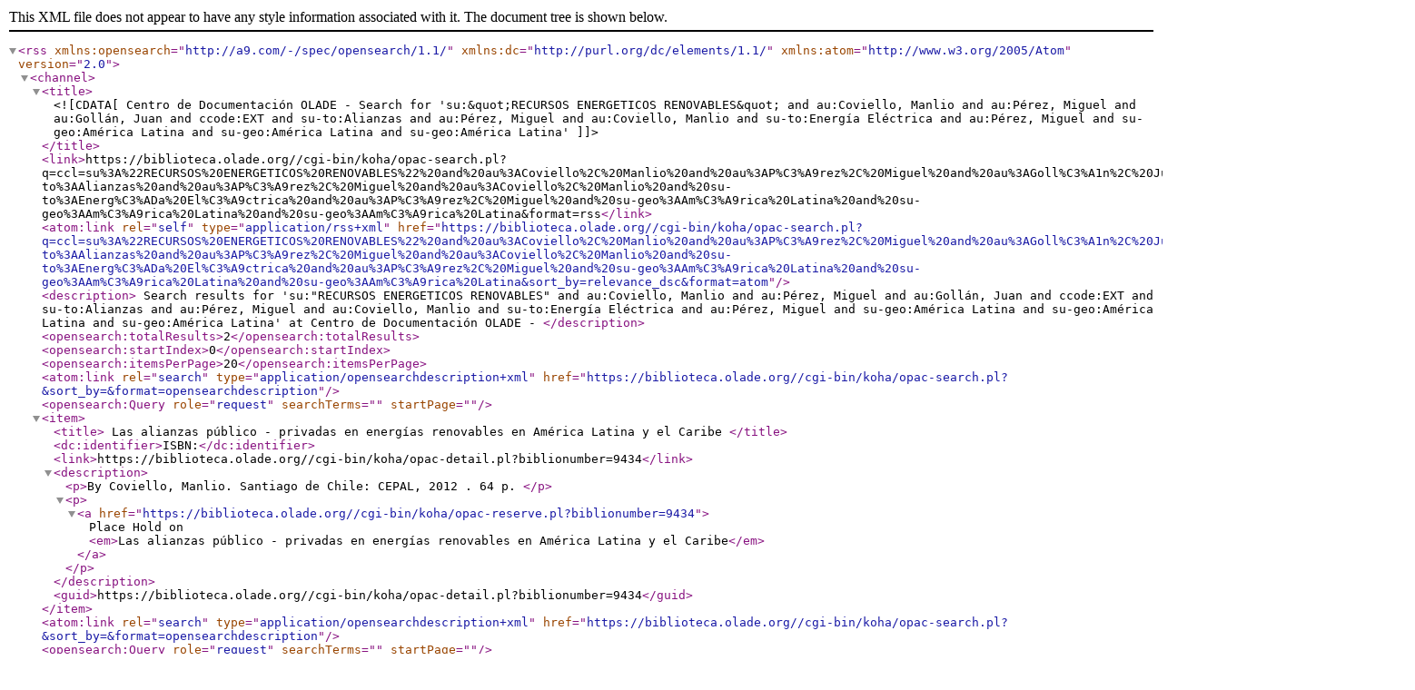

--- FILE ---
content_type: text/xml; charset=UTF-8
request_url: https://biblioteca.olade.org/cgi-bin/koha/opac-search.pl?q=ccl=su%3A%22RECURSOS%20ENERGETICOS%20RENOVABLES%22%20and%20au%3ACoviello%2C%20Manlio%20and%20au%3AP%C3%A9rez%2C%20Miguel%20and%20au%3AGoll%C3%A1n%2C%20Juan%20and%20ccode%3AEXT%20and%20su-to%3AAlianzas%20and%20au%3AP%C3%A9rez%2C%20Miguel%20and%20au%3ACoviello%2C%20Manlio%20and%20su-to%3AEnerg%C3%ADa%20El%C3%A9ctrica%20and%20au%3AP%C3%A9rez%2C%20Miguel%20and%20su-geo%3AAm%C3%A9rica%20Latina%20and%20su-geo%3AAm%C3%A9rica%20Latina%20and%20su-geo%3AAm%C3%A9rica%20Latina&format=rss
body_size: 1102
content:
<?xml version='1.0' encoding='utf-8' ?>



<rss version="2.0"
      xmlns:opensearch="http://a9.com/-/spec/opensearch/1.1/"
      xmlns:dc="http://purl.org/dc/elements/1.1/"
      xmlns:atom="http://www.w3.org/2005/Atom">
 <channel>
 <title><![CDATA[Centro de Documentación OLADE -  Search for 'su:&quot;RECURSOS ENERGETICOS RENOVABLES&quot; and au:Coviello, Manlio and au:Pérez, Miguel and au:Gollán, Juan and ccode:EXT and su-to:Alianzas and au:Pérez, Miguel and au:Coviello, Manlio and su-to:Energía Eléctrica and au:Pérez, Miguel and su-geo:América Latina and su-geo:América Latina and su-geo:América Latina']]></title>
 <link>https://biblioteca.olade.org//cgi-bin/koha/opac-search.pl?q=ccl=su%3A%22RECURSOS%20ENERGETICOS%20RENOVABLES%22%20and%20au%3ACoviello%2C%20Manlio%20and%20au%3AP%C3%A9rez%2C%20Miguel%20and%20au%3AGoll%C3%A1n%2C%20Juan%20and%20ccode%3AEXT%20and%20su-to%3AAlianzas%20and%20au%3AP%C3%A9rez%2C%20Miguel%20and%20au%3ACoviello%2C%20Manlio%20and%20su-to%3AEnerg%C3%ADa%20El%C3%A9ctrica%20and%20au%3AP%C3%A9rez%2C%20Miguel%20and%20su-geo%3AAm%C3%A9rica%20Latina%20and%20su-geo%3AAm%C3%A9rica%20Latina%20and%20su-geo%3AAm%C3%A9rica%20Latina&amp;format=rss</link>
 <atom:link rel="self" type="application/rss+xml" href="https://biblioteca.olade.org//cgi-bin/koha/opac-search.pl?q=ccl=su%3A%22RECURSOS%20ENERGETICOS%20RENOVABLES%22%20and%20au%3ACoviello%2C%20Manlio%20and%20au%3AP%C3%A9rez%2C%20Miguel%20and%20au%3AGoll%C3%A1n%2C%20Juan%20and%20ccode%3AEXT%20and%20su-to%3AAlianzas%20and%20au%3AP%C3%A9rez%2C%20Miguel%20and%20au%3ACoviello%2C%20Manlio%20and%20su-to%3AEnerg%C3%ADa%20El%C3%A9ctrica%20and%20au%3AP%C3%A9rez%2C%20Miguel%20and%20su-geo%3AAm%C3%A9rica%20Latina%20and%20su-geo%3AAm%C3%A9rica%20Latina%20and%20su-geo%3AAm%C3%A9rica%20Latina&amp;sort_by=relevance_dsc&amp;format=atom"/>
 <description> Search results for 'su:&quot;RECURSOS ENERGETICOS RENOVABLES&quot; and au:Coviello, Manlio and au:Pérez, Miguel and au:Gollán, Juan and ccode:EXT and su-to:Alianzas and au:Pérez, Miguel and au:Coviello, Manlio and su-to:Energía Eléctrica and au:Pérez, Miguel and su-geo:América Latina and su-geo:América Latina and su-geo:América Latina' at Centro de Documentación OLADE - </description>
 <opensearch:totalResults>2</opensearch:totalResults>
 <opensearch:startIndex>0</opensearch:startIndex>
 
 <opensearch:itemsPerPage>20</opensearch:itemsPerPage>
 
 
 <atom:link rel="search" type="application/opensearchdescription+xml" href="https://biblioteca.olade.org//cgi-bin/koha/opac-search.pl?&amp;sort_by=&amp;format=opensearchdescription"/>
 <opensearch:Query role="request" searchTerms="" startPage="" />
 <item>
 <title> Las alianzas público - privadas en energías renovables en América Latina y el Caribe       </title>
 <dc:identifier>ISBN:</dc:identifier>
 
 <link>https://biblioteca.olade.org//cgi-bin/koha/opac-detail.pl?biblionumber=9434</link>
 
 <description>









	   <p>By Coviello, Manlio. 
	   Santiago de Chile: CEPAL, 2012
                        . 64 p.
                        
                        
                        
       </p>

<p><a href="https://biblioteca.olade.org//cgi-bin/koha/opac-reserve.pl?biblionumber=9434">Place Hold on <em>Las alianzas público - privadas en energías renovables en América Latina y el Caribe</em></a></p>

						</description>
 <guid>https://biblioteca.olade.org//cgi-bin/koha/opac-detail.pl?biblionumber=9434</guid>
 </item>
 
 <atom:link rel="search" type="application/opensearchdescription+xml" href="https://biblioteca.olade.org//cgi-bin/koha/opac-search.pl?&amp;sort_by=&amp;format=opensearchdescription"/>
 <opensearch:Query role="request" searchTerms="" startPage="" />
 <item>
 <title> Public - private partnerships in renewable energy in Latin America and the Caribbean       </title>
 <dc:identifier>ISBN:</dc:identifier>
 
 <link>https://biblioteca.olade.org//cgi-bin/koha/opac-detail.pl?biblionumber=11599</link>
 
 <description>









	   <p>By Coviello, Manlio. 
	   Santiago de Chile: CEPAL, 2012
                        . 64 p.
                        , Impreso
                        
                        
       </p>

<p><a href="https://biblioteca.olade.org//cgi-bin/koha/opac-reserve.pl?biblionumber=11599">Place Hold on <em>Public - private partnerships in renewable energy in Latin America and the Caribbean</em></a></p>

						</description>
 <guid>https://biblioteca.olade.org//cgi-bin/koha/opac-detail.pl?biblionumber=11599</guid>
 </item>
 
 </channel>
</rss>





